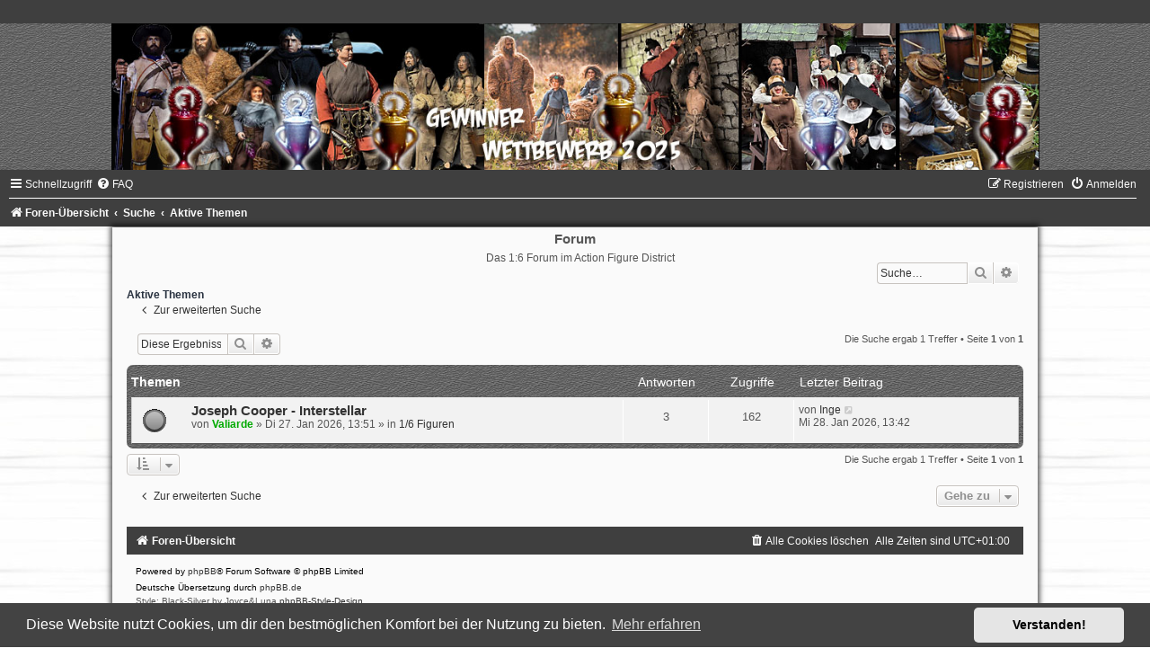

--- FILE ---
content_type: text/html; charset=UTF-8
request_url: https://forum.action-figure-district.de/search.php?search_id=active_topics&sid=8424f6770fdc8372ff6a7e78576e0c4a
body_size: 25045
content:
<!DOCTYPE html>
<html dir="ltr" lang="de">
<head>
<meta charset="utf-8" />
<meta http-equiv="X-UA-Compatible" content="IE=edge">
<meta name="viewport" content="width=device-width, initial-scale=1" />

<title>Forum - Aktive Themen</title>

	<link rel="alternate" type="application/atom+xml" title="Feed - Forum" href="/app.php/feed?sid=3812b172a0150aa0fc2e02e2cbf3a16e">			<link rel="alternate" type="application/atom+xml" title="Feed - Neue Themen" href="/app.php/feed/topics?sid=3812b172a0150aa0fc2e02e2cbf3a16e">				

<!--
	phpBB style name:	black-silver
	Based on style:		prosilver (this is the default phpBB3 style)
	Original author:	Tom Beddard ( http://www.subBlue.com/ )
	Modified by:		Joyce&Luna ( http://www.phpbb-Style-Design.de )
	The graphics were acquired by X-Silver by the author Alpha Trion (http://www.skin-lab.com/).
-->

<link href="./assets/css/font-awesome.min.css?assets_version=10" rel="stylesheet">
<link href="./styles/Black-Silver/theme/stylesheet.css?assets_version=10" rel="stylesheet">
<link href="./styles/Black-Silver/theme/de/stylesheet.css?assets_version=10" rel="stylesheet">



	<link href="./assets/cookieconsent/cookieconsent.min.css?assets_version=10" rel="stylesheet">

<!--[if lte IE 9]>
	<link href="./styles/Black-Silver/theme/tweaks.css?assets_version=10" rel="stylesheet">
<![endif]-->





</head>
<body id="phpbb" class="nojs notouch section-search ltr ">

<div id="wrap" class="wrap">
	<a id="top" class="top-anchor" accesskey="t"></a>
		<div id="page-header">
			<div class="headerbar" role="banner">
								<header class="black_silver_header">
				<a href="./index.php?sid=3812b172a0150aa0fc2e02e2cbf3a16e" title="Foren-Übersicht">
					<div class="black-top"></div><img src="./styles/Black-Silver/theme/images/black-silver.jpg" class="silver-image-wrapper" alt=""/>
				</a>
				</header>
				<p class="skiplink"><a href="#start_here">Zum Inhalt</a></p>
				<div class="inner"></div>
					</div>
				<div class="navbar" role="navigation">
	<div class="inner">

	<ul id="nav-main" class="nav-main linklist" role="menubar">

		<li id="quick-links" class="quick-links dropdown-container responsive-menu" data-skip-responsive="true">
			<a href="#" class="dropdown-trigger">
				<i class="icon fa-bars fa-fw" aria-hidden="true"></i><span>Schnellzugriff</span>
			</a>
			<div class="dropdown">
				<div class="pointer"><div class="pointer-inner"></div></div>
				<ul class="dropdown-contents" role="menu">
					
											<li class="separator"></li>
																									<li>
								<a href="./search.php?search_id=unanswered&amp;sid=3812b172a0150aa0fc2e02e2cbf3a16e" role="menuitem">
									<i class="icon fa-file-o fa-fw icon-gray" aria-hidden="true"></i><span>Unbeantwortete Themen</span>
								</a>
							</li>
							<li>
								<a href="./search.php?search_id=active_topics&amp;sid=3812b172a0150aa0fc2e02e2cbf3a16e" role="menuitem">
									<i class="icon fa-file-o fa-fw icon-blue" aria-hidden="true"></i><span>Aktive Themen</span>
								</a>
							</li>
							<li class="separator"></li>
							<li>
								<a href="./search.php?sid=3812b172a0150aa0fc2e02e2cbf3a16e" role="menuitem">
									<i class="icon fa-search fa-fw" aria-hidden="true"></i><span>Suche</span>
								</a>
							</li>
					
										<li class="separator"></li>

									</ul>
			</div>
		</li>

				<li data-skip-responsive="true">
			<a href="/app.php/help/faq?sid=3812b172a0150aa0fc2e02e2cbf3a16e" rel="help" title="Häufig gestellte Fragen" role="menuitem">
				<i class="icon fa-question-circle fa-fw" aria-hidden="true"></i><span>FAQ</span>
			</a>
		</li>
						
			<li class="rightside"  data-skip-responsive="true">
			<a href="./ucp.php?mode=login&amp;redirect=search.php%3Fsearch_id%3Dactive_topics&amp;sid=3812b172a0150aa0fc2e02e2cbf3a16e" title="Anmelden" accesskey="x" role="menuitem">
				<i class="icon fa-power-off fa-fw" aria-hidden="true"></i><span>Anmelden</span>
			</a>
		</li>
					<li class="rightside" data-skip-responsive="true">
				<a href="./ucp.php?mode=register&amp;sid=3812b172a0150aa0fc2e02e2cbf3a16e" role="menuitem">
					<i class="icon fa-pencil-square-o  fa-fw" aria-hidden="true"></i><span>Registrieren</span>
				</a>
			</li>
						</ul>

	<ul id="nav-breadcrumbs" class="nav-breadcrumbs linklist navlinks" role="menubar">
				
		
		<li class="breadcrumbs" itemscope itemtype="https://schema.org/BreadcrumbList">

			
							<span class="crumb" itemtype="https://schema.org/ListItem" itemprop="itemListElement" itemscope><a itemprop="item" href="./index.php?sid=3812b172a0150aa0fc2e02e2cbf3a16e" accesskey="h" data-navbar-reference="index"><i class="icon fa-home fa-fw"></i><span itemprop="name">Foren-Übersicht</span></a><meta itemprop="position" content="1" /></span>

											
								<span class="crumb" itemtype="https://schema.org/ListItem" itemprop="itemListElement" itemscope><a itemprop="item" href="./search.php?sid=3812b172a0150aa0fc2e02e2cbf3a16e"><span itemprop="name">Suche</span></a><meta itemprop="position" content="2" /></span>
															
								<span class="crumb" itemtype="https://schema.org/ListItem" itemprop="itemListElement" itemscope><a itemprop="item" href="./search.php?search_id=active_topics&amp;sid=3812b172a0150aa0fc2e02e2cbf3a16e"><span itemprop="name">Aktive Themen</span></a><meta itemprop="position" content="3" /></span>
							
					</li>

		
					<li class="rightside responsive-search">
				<a href="./search.php?sid=3812b172a0150aa0fc2e02e2cbf3a16e" title="Zeigt die erweiterten Suchoptionen an" role="menuitem">
					<i class="icon fa-search fa-fw" aria-hidden="true"></i><span class="sr-only">Suche</span>
				</a>
			</li>
			</ul>

	</div>
</div>
		</div>

	<div class="black_silver_wrap">
	<h1>Forum</h1>
	<h5>Das 1:6 Forum im Action Figure District</h5>
							<div id="search-box" class="search-box search-header" role="search">
				&nbsp;<form action="./search.php?sid=3812b172a0150aa0fc2e02e2cbf3a16e" method="get" id="search">
				<fieldset>
					<input name="keywords" id="keywords" type="search" maxlength="128" title="Suche nach Wörtern" class="inputbox search tiny" size="20" value="" placeholder="Suche…" />
					<button class="button button-search" type="submit" title="Suche">
						<i class="icon fa-search fa-fw" aria-hidden="true"></i><span class="sr-only">Suche</span>
					</button>
					<a href="./search.php?sid=3812b172a0150aa0fc2e02e2cbf3a16e" class="button button-search-end" title="Erweiterte Suche">
						<i class="icon fa-cog fa-fw" aria-hidden="true"></i><span class="sr-only">Erweiterte Suche</span>
					</a>
					<input type="hidden" name="sid" value="3812b172a0150aa0fc2e02e2cbf3a16e" />

				</fieldset>
				</form>
			</div>
									
	<a id="start_here" class="anchor"></a>
	<div id="page-body" class="page-body" role="main">
		
		

<h2 class="searchresults-title">Aktive Themen</h2>

	<p class="advanced-search-link">
		<a class="arrow-left" href="./search.php?sid=3812b172a0150aa0fc2e02e2cbf3a16e" title="Erweiterte Suche">
			<i class="icon fa-angle-left fa-fw icon-black" aria-hidden="true"></i><span>Zur erweiterten Suche</span>
		</a>
	</p>


	<div class="action-bar bar-top">

			<div class="search-box" role="search">
			<form method="post" action="./search.php?st=7&amp;sk=t&amp;sd=d&amp;sr=topics&amp;sid=3812b172a0150aa0fc2e02e2cbf3a16e&amp;search_id=active_topics">
			<fieldset>
				<input class="inputbox search tiny" type="search" name="add_keywords" id="add_keywords" value="" placeholder="Diese Ergebnisse durchsuchen" />
				<button class="button button-search" type="submit" title="Suche">
					<i class="icon fa-search fa-fw" aria-hidden="true"></i><span class="sr-only">Suche</span>
				</button>
				<a href="./search.php?sid=3812b172a0150aa0fc2e02e2cbf3a16e" class="button button-search-end" title="Erweiterte Suche">
					<i class="icon fa-cog fa-fw" aria-hidden="true"></i><span class="sr-only">Erweiterte Suche</span>
				</a>
			</fieldset>
			</form>
		</div>
	
		
		<div class="pagination">
						Die Suche ergab 1 Treffer
							 &bull; Seite <strong>1</strong> von <strong>1</strong>
					</div>
	</div>


		<div class="forumbg">

		<div class="inner">
		<ul class="topiclist">
			<li class="header">
				<dl class="row-item">
					<dt><div class="list-inner">Themen</div></dt>
					<dd class="posts">Antworten</dd>
					<dd class="views">Zugriffe</dd>
					<dd class="lastpost"><span>Letzter Beitrag</span></dd>
									</dl>
			</li>
		</ul>
		<ul class="topiclist topics">

								<li class="row bg1">
				<dl class="row-item topic_read">
					<dt title="Es gibt keine neuen ungelesenen Beiträge in diesem Thema.">
												<div class="list-inner">
																					<a href="./viewtopic.php?t=4579&amp;sid=3812b172a0150aa0fc2e02e2cbf3a16e" class="topictitle">Joseph Cooper - Interstellar</a>
																												<br />
							
															<div class="responsive-show" style="display: none;">
									Letzter Beitrag von <a href="./memberlist.php?mode=viewprofile&amp;u=117&amp;sid=3812b172a0150aa0fc2e02e2cbf3a16e" class="username">Inge</a> &laquo; <a href="./viewtopic.php?p=107297&amp;sid=3812b172a0150aa0fc2e02e2cbf3a16e#p107297" title="Gehe zum letzten Beitrag"><time datetime="2026-01-28T12:42:05+00:00">Mi 28. Jan 2026, 13:42</time></a>
									<br />Verfasst in <a href="./viewforum.php?f=14&amp;sid=3812b172a0150aa0fc2e02e2cbf3a16e">1/6 Figuren</a>
								</div>
							<span class="responsive-show left-box" style="display: none;">Antworten: <strong>3</strong></span>							
							<div class="responsive-hide left-box">
																																von <a href="./memberlist.php?mode=viewprofile&amp;u=170&amp;sid=3812b172a0150aa0fc2e02e2cbf3a16e" style="color: #00AA00;" class="username-coloured">Valiarde</a> &raquo; <time datetime="2026-01-27T12:51:17+00:00">Di 27. Jan 2026, 13:51</time> &raquo; in <a href="./viewforum.php?f=14&amp;sid=3812b172a0150aa0fc2e02e2cbf3a16e">1/6 Figuren</a>
															</div>

							
													</div>
					</dt>
					<dd class="posts">3 <dfn>Antworten</dfn></dd>
					<dd class="views">162 <dfn>Zugriffe</dfn></dd>
					<dd class="lastpost">
						<span><dfn>Letzter Beitrag </dfn>von <a href="./memberlist.php?mode=viewprofile&amp;u=117&amp;sid=3812b172a0150aa0fc2e02e2cbf3a16e" class="username">Inge</a>															<a href="./viewtopic.php?p=107297&amp;sid=3812b172a0150aa0fc2e02e2cbf3a16e#p107297" title="Gehe zum letzten Beitrag">
									<i class="icon fa-external-link-square fa-fw icon-lightgray icon-md" aria-hidden="true"></i><span class="sr-only"></span>
								</a>
														<br /><time datetime="2026-01-28T12:42:05+00:00">Mi 28. Jan 2026, 13:42</time>
						</span>
					</dd>
									</dl>
			</li>
							</ul>

		</div>
	</div>
	

<div class="action-bar bottom">
		<form method="post" action="./search.php?st=7&amp;sk=t&amp;sd=d&amp;sr=topics&amp;sid=3812b172a0150aa0fc2e02e2cbf3a16e&amp;search_id=active_topics">
		<div class="dropdown-container dropdown-container-left dropdown-button-control sort-tools">
	<span title="Anzeige- und Sortierungs-Einstellungen" class="button button-secondary dropdown-trigger dropdown-select">
		<i class="icon fa-sort-amount-asc fa-fw" aria-hidden="true"></i>
		<span class="caret"><i class="icon fa-sort-down fa-fw" aria-hidden="true"></i></span>
	</span>
	<div class="dropdown hidden">
		<div class="pointer"><div class="pointer-inner"></div></div>
		<div class="dropdown-contents">
			<fieldset class="display-options">
							<label>Anzeigen: <select name="st" id="st"><option value="0">Alle Ergebnisse</option><option value="1">1 Tag</option><option value="7" selected="selected">7 Tage</option><option value="14">2 Wochen</option><option value="30">1 Monat</option><option value="90">3 Monate</option><option value="180">6 Monate</option><option value="365">1 Jahr</option></select></label>
								<hr class="dashed" />
				<input type="submit" class="button2" name="sort" value="Los" />
						</fieldset>
		</div>
	</div>
</div>
	</form>
		
	<div class="pagination">
		Die Suche ergab 1 Treffer
					 &bull; Seite <strong>1</strong> von <strong>1</strong>
			</div>
</div>

<div class="action-bar actions-jump">
		<p class="jumpbox-return">
		<a class="left-box arrow-left" href="./search.php?sid=3812b172a0150aa0fc2e02e2cbf3a16e" title="Erweiterte Suche" accesskey="r">
			<i class="icon fa-angle-left fa-fw icon-black" aria-hidden="true"></i><span>Zur erweiterten Suche</span>
		</a>
	</p>
	
		<div class="jumpbox dropdown-container dropdown-container-right dropdown-up dropdown-left dropdown-button-control" id="jumpbox">
			<span title="Gehe zu" class="button button-secondary dropdown-trigger dropdown-select">
				<span>Gehe zu</span>
				<span class="caret"><i class="icon fa-sort-down fa-fw" aria-hidden="true"></i></span>
			</span>
		<div class="dropdown">
			<div class="pointer"><div class="pointer-inner"></div></div>
			<ul class="dropdown-contents">
																				<li><a href="./viewforum.php?f=46&amp;sid=3812b172a0150aa0fc2e02e2cbf3a16e" class="jumpbox-cat-link"> <span> Datenschutz</span></a></li>
																<li><a href="./viewforum.php?f=47&amp;sid=3812b172a0150aa0fc2e02e2cbf3a16e" class="jumpbox-sub-link"><span class="spacer"></span> <span>&#8627; &nbsp; Datenschutzerklärung</span></a></li>
																<li><a href="./viewforum.php?f=3&amp;sid=3812b172a0150aa0fc2e02e2cbf3a16e" class="jumpbox-cat-link"> <span> Impressum / Wichtige Forenregeln</span></a></li>
																<li><a href="./viewforum.php?f=4&amp;sid=3812b172a0150aa0fc2e02e2cbf3a16e" class="jumpbox-sub-link"><span class="spacer"></span> <span>&#8627; &nbsp; Über dieses Forum</span></a></li>
																<li><a href="./viewforum.php?f=13&amp;sid=3812b172a0150aa0fc2e02e2cbf3a16e" class="jumpbox-cat-link"> <span> Showroom</span></a></li>
																<li><a href="./viewforum.php?f=14&amp;sid=3812b172a0150aa0fc2e02e2cbf3a16e" class="jumpbox-sub-link"><span class="spacer"></span> <span>&#8627; &nbsp; 1/6 Figuren</span></a></li>
																<li><a href="./viewforum.php?f=15&amp;sid=3812b172a0150aa0fc2e02e2cbf3a16e" class="jumpbox-sub-link"><span class="spacer"></span> <span>&#8627; &nbsp; Dioramen, Fahrzeuge und Großgerät</span></a></li>
																<li><a href="./viewforum.php?f=53&amp;sid=3812b172a0150aa0fc2e02e2cbf3a16e" class="jumpbox-sub-link"><span class="spacer"></span> <span>&#8627; &nbsp; Tierisches in 1/6</span></a></li>
																<li><a href="./viewforum.php?f=16&amp;sid=3812b172a0150aa0fc2e02e2cbf3a16e" class="jumpbox-sub-link"><span class="spacer"></span> <span>&#8627; &nbsp; Comix und Projekte</span></a></li>
																<li><a href="./viewforum.php?f=18&amp;sid=3812b172a0150aa0fc2e02e2cbf3a16e" class="jumpbox-sub-link"><span class="spacer"></span> <span>&#8627; &nbsp; Andere Maßstäbe</span></a></li>
																<li><a href="./viewforum.php?f=30&amp;sid=3812b172a0150aa0fc2e02e2cbf3a16e" class="jumpbox-cat-link"> <span> Die Werkstatt</span></a></li>
																<li><a href="./viewforum.php?f=31&amp;sid=3812b172a0150aa0fc2e02e2cbf3a16e" class="jumpbox-sub-link"><span class="spacer"></span> <span>&#8627; &nbsp; Tutorien , Tipps &amp; Tricks</span></a></li>
																<li><a href="./viewforum.php?f=32&amp;sid=3812b172a0150aa0fc2e02e2cbf3a16e" class="jumpbox-sub-link"><span class="spacer"></span> <span>&#8627; &nbsp; Fragen und Antworten</span></a></li>
																<li><a href="./viewforum.php?f=21&amp;sid=3812b172a0150aa0fc2e02e2cbf3a16e" class="jumpbox-cat-link"> <span> Wettbewerbe &amp; Aktionen</span></a></li>
																<li><a href="./viewforum.php?f=22&amp;sid=3812b172a0150aa0fc2e02e2cbf3a16e" class="jumpbox-sub-link"><span class="spacer"></span> <span>&#8627; &nbsp; Figurenwettbewerb</span></a></li>
																<li><a href="./viewforum.php?f=38&amp;sid=3812b172a0150aa0fc2e02e2cbf3a16e" class="jumpbox-sub-link"><span class="spacer"></span><span class="spacer"></span> <span>&#8627; &nbsp; Wahl 2016 (Pflicht)</span></a></li>
																<li><a href="./viewforum.php?f=39&amp;sid=3812b172a0150aa0fc2e02e2cbf3a16e" class="jumpbox-sub-link"><span class="spacer"></span><span class="spacer"></span> <span>&#8627; &nbsp; Wahl 2016 (Kür)</span></a></li>
																<li><a href="./viewforum.php?f=42&amp;sid=3812b172a0150aa0fc2e02e2cbf3a16e" class="jumpbox-sub-link"><span class="spacer"></span><span class="spacer"></span> <span>&#8627; &nbsp; Wahl 2017 (Pflicht)</span></a></li>
																<li><a href="./viewforum.php?f=43&amp;sid=3812b172a0150aa0fc2e02e2cbf3a16e" class="jumpbox-sub-link"><span class="spacer"></span><span class="spacer"></span> <span>&#8627; &nbsp; Wahl 2017 (Kür)</span></a></li>
																<li><a href="./viewforum.php?f=48&amp;sid=3812b172a0150aa0fc2e02e2cbf3a16e" class="jumpbox-sub-link"><span class="spacer"></span><span class="spacer"></span> <span>&#8627; &nbsp; Wahl 2018 (Pflicht)</span></a></li>
																<li><a href="./viewforum.php?f=49&amp;sid=3812b172a0150aa0fc2e02e2cbf3a16e" class="jumpbox-sub-link"><span class="spacer"></span><span class="spacer"></span> <span>&#8627; &nbsp; Wahl 2018 (Kür)</span></a></li>
																<li><a href="./viewforum.php?f=51&amp;sid=3812b172a0150aa0fc2e02e2cbf3a16e" class="jumpbox-sub-link"><span class="spacer"></span><span class="spacer"></span> <span>&#8627; &nbsp; Wahl 2019 (Pflicht)</span></a></li>
																<li><a href="./viewforum.php?f=52&amp;sid=3812b172a0150aa0fc2e02e2cbf3a16e" class="jumpbox-sub-link"><span class="spacer"></span><span class="spacer"></span> <span>&#8627; &nbsp; Wahl 2019 (Kür)</span></a></li>
																<li><a href="./viewforum.php?f=58&amp;sid=3812b172a0150aa0fc2e02e2cbf3a16e" class="jumpbox-sub-link"><span class="spacer"></span><span class="spacer"></span> <span>&#8627; &nbsp; Wahl 2020 (Pflicht)</span></a></li>
																<li><a href="./viewforum.php?f=59&amp;sid=3812b172a0150aa0fc2e02e2cbf3a16e" class="jumpbox-sub-link"><span class="spacer"></span><span class="spacer"></span> <span>&#8627; &nbsp; Wahl 2020 (Kür)</span></a></li>
																<li><a href="./viewforum.php?f=60&amp;sid=3812b172a0150aa0fc2e02e2cbf3a16e" class="jumpbox-sub-link"><span class="spacer"></span><span class="spacer"></span> <span>&#8627; &nbsp; Wahl 2021 (Pflicht)</span></a></li>
																<li><a href="./viewforum.php?f=61&amp;sid=3812b172a0150aa0fc2e02e2cbf3a16e" class="jumpbox-sub-link"><span class="spacer"></span><span class="spacer"></span> <span>&#8627; &nbsp; Wahl 2021 (Kür)</span></a></li>
																<li><a href="./viewforum.php?f=65&amp;sid=3812b172a0150aa0fc2e02e2cbf3a16e" class="jumpbox-sub-link"><span class="spacer"></span><span class="spacer"></span> <span>&#8627; &nbsp; Wahl 2022 (Pflicht)</span></a></li>
																<li><a href="./viewforum.php?f=66&amp;sid=3812b172a0150aa0fc2e02e2cbf3a16e" class="jumpbox-sub-link"><span class="spacer"></span><span class="spacer"></span> <span>&#8627; &nbsp; Wahl 2022 (Kür)</span></a></li>
																<li><a href="./viewforum.php?f=67&amp;sid=3812b172a0150aa0fc2e02e2cbf3a16e" class="jumpbox-sub-link"><span class="spacer"></span><span class="spacer"></span> <span>&#8627; &nbsp; Wahl 2023 (Pflicht)</span></a></li>
																<li><a href="./viewforum.php?f=68&amp;sid=3812b172a0150aa0fc2e02e2cbf3a16e" class="jumpbox-sub-link"><span class="spacer"></span><span class="spacer"></span> <span>&#8627; &nbsp; Wahl 2023 (Kür)</span></a></li>
																<li><a href="./viewforum.php?f=70&amp;sid=3812b172a0150aa0fc2e02e2cbf3a16e" class="jumpbox-sub-link"><span class="spacer"></span><span class="spacer"></span> <span>&#8627; &nbsp; Wahl 2024 (Pflicht)</span></a></li>
																<li><a href="./viewforum.php?f=71&amp;sid=3812b172a0150aa0fc2e02e2cbf3a16e" class="jumpbox-sub-link"><span class="spacer"></span><span class="spacer"></span> <span>&#8627; &nbsp; Wahl 2024 (Kür)</span></a></li>
																<li><a href="./viewforum.php?f=73&amp;sid=3812b172a0150aa0fc2e02e2cbf3a16e" class="jumpbox-sub-link"><span class="spacer"></span><span class="spacer"></span> <span>&#8627; &nbsp; Wahl 2025 (Pflicht)</span></a></li>
																<li><a href="./viewforum.php?f=74&amp;sid=3812b172a0150aa0fc2e02e2cbf3a16e" class="jumpbox-sub-link"><span class="spacer"></span><span class="spacer"></span> <span>&#8627; &nbsp; Wahl 2025 (Kür)</span></a></li>
																<li><a href="./viewforum.php?f=69&amp;sid=3812b172a0150aa0fc2e02e2cbf3a16e" class="jumpbox-sub-link"><span class="spacer"></span> <span>&#8627; &nbsp; Im Fokus</span></a></li>
																<li><a href="./viewforum.php?f=64&amp;sid=3812b172a0150aa0fc2e02e2cbf3a16e" class="jumpbox-sub-link"><span class="spacer"></span> <span>&#8627; &nbsp; Foto des Monats</span></a></li>
																<li><a href="./viewforum.php?f=33&amp;sid=3812b172a0150aa0fc2e02e2cbf3a16e" class="jumpbox-sub-link"><span class="spacer"></span> <span>&#8627; &nbsp; Aktionen</span></a></li>
																<li><a href="./viewforum.php?f=29&amp;sid=3812b172a0150aa0fc2e02e2cbf3a16e" class="jumpbox-sub-link"><span class="spacer"></span> <span>&#8627; &nbsp; Das Archiv</span></a></li>
											</ul>
		</div>
	</div>

	</div>

		
	<br /></div>


	<div id="page-footer" class="page-footer" role="contentinfo">
		<div class="navbar" role="navigation">
	<div class="inner">

	<ul id="nav-footer" class="nav-footer linklist" role="menubar">
		<li class="breadcrumbs">
									<span class="crumb"><a href="./index.php?sid=3812b172a0150aa0fc2e02e2cbf3a16e" data-navbar-reference="index"><i class="icon fa-home fa-fw" aria-hidden="true"></i><span>Foren-Übersicht</span></a></span>					</li>
		
				<li class="rightside">Alle Zeiten sind <span title="Europa/Berlin">UTC+01:00</span></li>
							<li class="rightside">
				<a href="./ucp.php?mode=delete_cookies&amp;sid=3812b172a0150aa0fc2e02e2cbf3a16e" data-ajax="true" data-refresh="true" role="menuitem">
					<i class="icon fa-trash fa-fw" aria-hidden="true"></i><span>Alle Cookies löschen</span>
				</a>
			</li>
														</ul>

	</div>
</div>

	<div class="copyright">
				<p class="footer-row">
			<span class="footer-copyright">Powered by <a href="https://www.phpbb.com/">phpBB</a>&reg; Forum Software &copy; phpBB Limited</span>
		</p>
				<p class="footer-row">
			<span class="footer-copyright">Deutsche Übersetzung durch <a href="https://www.phpbb.de/">phpBB.de</a></span>
		</p>
				Style: Black-Silver by Joyce&Luna <a href="http://phpbb-Style-design.de">phpBB-Style-Design</a>
				<p class="footer-row">
			<a class="footer-link" href="./ucp.php?mode=privacy&amp;sid=3812b172a0150aa0fc2e02e2cbf3a16e" title="Datenschutz" role="menuitem">
				<span class="footer-link-text">Datenschutz</span>
			</a>
			|
			<a class="footer-link" href="./ucp.php?mode=terms&amp;sid=3812b172a0150aa0fc2e02e2cbf3a16e" title="Nutzungsbedingungen" role="menuitem">
				<span class="footer-link-text">Nutzungsbedingungen</span>
			</a>
		</p>
					</div>

		<div id="darkenwrapper" class="darkenwrapper" data-ajax-error-title="AJAX-Fehler" data-ajax-error-text="Bei der Verarbeitung deiner Anfrage ist ein Fehler aufgetreten." data-ajax-error-text-abort="Der Benutzer hat die Anfrage abgebrochen." data-ajax-error-text-timeout="Bei deiner Anfrage ist eine Zeitüberschreitung aufgetreten. Bitte versuche es erneut." data-ajax-error-text-parsererror="Bei deiner Anfrage ist etwas falsch gelaufen und der Server hat eine ungültige Antwort zurückgegeben.">
			<div id="darken" class="darken">&nbsp;</div>
		</div>

		<div id="phpbb_alert" class="phpbb_alert" data-l-err="Fehler" data-l-timeout-processing-req="Bei der Anfrage ist eine Zeitüberschreitung aufgetreten.">
			<a href="#" class="alert_close">
				<i class="icon fa-times-circle fa-fw" aria-hidden="true"></i>
			</a>
			<h3 class="alert_title">&nbsp;</h3><p class="alert_text"></p>
		</div>
		<div id="phpbb_confirm" class="phpbb_alert">
			<a href="#" class="alert_close">
				<i class="icon fa-times-circle fa-fw" aria-hidden="true"></i>
			</a>
			<div class="alert_text"></div>
		</div>
	</div>

</div>
</div>

<div>
	<a id="bottom" class="anchor" accesskey="z"></a>
	</div>

<script src="./assets/javascript/jquery-3.6.0.min.js?assets_version=10"></script>
<script src="./assets/javascript/core.js?assets_version=10"></script>

	<script src="./assets/cookieconsent/cookieconsent.min.js?assets_version=10"></script>
	<script>
			if (typeof window.cookieconsent === "object") {
		window.addEventListener("load", function(){
			window.cookieconsent.initialise({
				"palette": {
					"popup": {
						"background": "#0F538A"
					},
					"button": {
						"background": "#E5E5E5"
					}
				},
				"theme": "classic",
				"content": {
					"message": "Diese\u0020Website\u0020nutzt\u0020Cookies,\u0020um\u0020dir\u0020den\u0020bestm\u00F6glichen\u0020Komfort\u0020bei\u0020der\u0020Nutzung\u0020zu\u0020bieten.",
					"dismiss": "Verstanden\u0021",
					"link": "Mehr\u0020erfahren",
					"href": "./ucp.php?mode=privacy&amp;sid=3812b172a0150aa0fc2e02e2cbf3a16e"
				}
			});
		});
	}
	</script>


<script src="./styles/prosilver/template/forum_fn.js?assets_version=10"></script>
<script src="./styles/prosilver/template/ajax.js?assets_version=10"></script>


<br />

</body>
</html>
